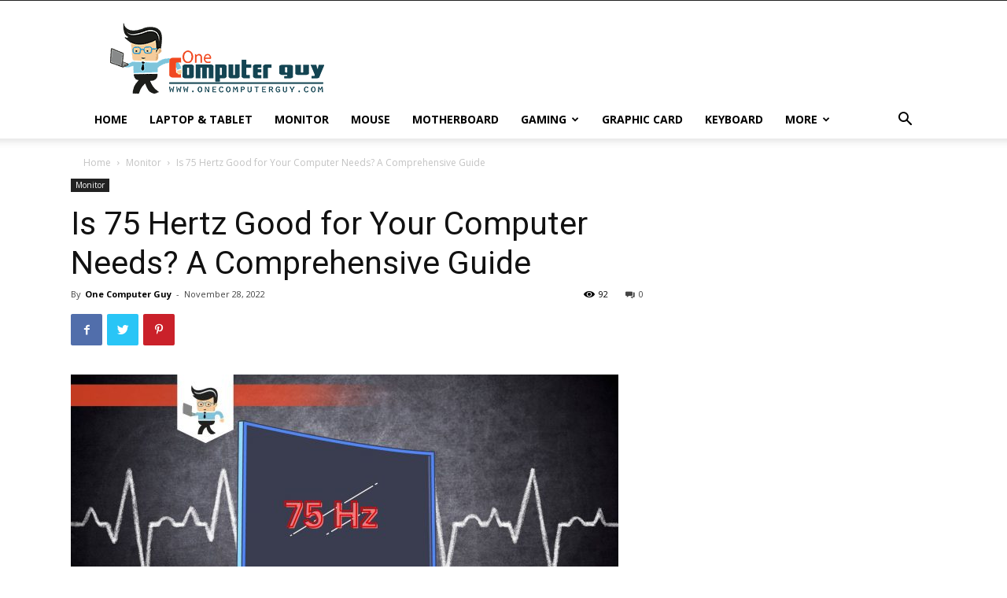

--- FILE ---
content_type: text/plain; charset=utf-8
request_url: https://ads.adthrive.com/http-api/cv2
body_size: 4335
content:
{"om":["00xbjwwl","07qjzu81","0929nj63","0g8i9uvz","0iyi1awv","0p298ycs8g7","0pycs8g7","0rfyztve","0y0basn0","1","1011_302_56273333","1028_8728253","10310289136970_559920874","10310289136970_574253771","11142692","11509227","11633448","1185:1610326628","1185:1610326728","11896988","12010084","12010088","12168663","12171239","12176509","12181287","124843_10","124853_8","1453468","17_23391305","17_24765477","17_24765484","17_24794129","1819l5qo","1829819l5qo","1891/85325","199356166","1ftzvfyu","1hq8r86w","1szmtd70","201500257","206_503677","206_549638","2132:44101736","2132:44129096","2132:44129108","2132:45563177","2132:46038651","2249:512188092","2249:553779915","2249:553781220","2249:553781814","2249:650628539","2249:650628575","2249:650662457","2249:672917470","2249:680353640","2249:680357375","2249:691910064","2249:700758149","2307:0pycs8g7","2307:1819l5qo","2307:1szmtd70","2307:3d4r29fd","2307:4etfwvf1","2307:5vb39qim","2307:66r1jy9h","2307:6ok4bauh","2307:7cmeqmw8","2307:7qkajqck","2307:7uqs49qv","2307:7xb3th35","2307:87gc0tji","2307:8linfb0q","2307:8orkh93v","2307:9krcxphu","2307:a566o9hb","2307:ad6783io","2307:bu0fzuks","2307:cjsd6ifa","2307:cuudl2xr","2307:cv0h9mrv","2307:dt8ncuzh","2307:eal0nev6","2307:ez8lh6cn","2307:f3tdw9f3","2307:fqeh4hao","2307:g6418f73","2307:g749lgab","2307:gbwct10b","2307:gn3plkq1","2307:gsr6rila","2307:hfqgqvcv","2307:k0csqwfi","2307:pi9dvb89","2307:r0u09phz","2307:r6vl3f1t","2307:revf1erj","2307:rnvjtx7r","2307:tdv4kmro","2307:tty470r7","2307:u4atmpu4","2307:vdpy7l2e","2307:x7xpgcfc","2307:z2zvrgyz","23595974","23595989","2409_25495_176_CR52092921","247653151","248492122","24xairda","25_13mvd7kb","25_52qaclee","25_53v6aquw","25_op9gtamy","25_pz8lwofu","25_sqmqxvaf","25_utberk8n","25_yi6qlg3p","2676:85393222","2676:86739509","2715_9888_440665","28933536","29414696","29414711","2jjp1phz","2pu0gomp","2u6eo12h","2yk07hi2","308_125203_19","308_125204_13","31809564","31810016","3335_25247_700109379","33603859","33604490","33637455","34182009","34552895","3646_185414_T26335189","3646_185414_T26469746","3646_185414_T26469802","3658_15038_0c8tzhqm","3658_15078_87gc0tji","3658_15078_cuudl2xr","3658_15078_fqeh4hao","3658_15106_u4atmpu4","3658_155735_0pycs8g7","3658_18008_ahnxpq60","3658_18008_r6vl3f1t","3658_203382_f3tdw9f3","3658_203382_z2zvrgyz","3658_22070_nzstcsfu","3658_229286_1819l5qo","3702_139777_24765483","375227988","376887865","37cerfai","381513943572","3LMBEkP-wis","3d2984r29fd","3v2n6fcp","409_216386","409_216406","409_225978","409_226312","409_226342","409_227223","409_230728","43a7ptxe","44023623","44629254","44764946","44z2zjbq","45327624","45573264","458901553568","485027845327","48629971","48700636","48877306","49123013","49199529","4941618","4947806","49869015","4etfwvf1","4mmcjpc4","503677","50923117","51372397","51372410","514819301","52032031","52366877","523_354_85341","52qaclee","53v6aquw","547788","54779847","54779856","549638","5504:203632","5510:g53t89bp","5510:mznp7ktv","5510:quk7w53j","5510:r6vl3f1t","5510:u4atmpu4","5510:ujl9wsn7","55726194","557_409_216366","557_409_216596","557_409_220344","557_409_225988","557_409_228105","558_93_ay2adghj","558_93_u4atmpu4","56071098","564549740","5700:553781220","57961627","59780461","59780474","59856354","59873230","5989_84349_553781220","60157548","6126589193","618576351","618653722","618876699","61900406","619089559","61916211","61916225","61916229","61932920","6226505239","6226527043","6250_66552_1114985353","627301267","627309156","627309159","628013474","628015148","628086965","628153053","628153173","628222860","628223277","628360579","628360582","628444259","628444262","628444433","628444439","628456307","628456310","628456313","628456379","628456382","628622163","628622172","628622178","628622241","628622244","628622247","628622250","628683371","628687043","628687460","628687463","628803013","628841673","629007394","629009180","629167998","629168001","629168010","629168565","629171196","629171202","629350437","62978299","62978887","62980383","62981075","630928655","6365_61796_784844652399","6365_61796_784880274628","6547_67916_2hYuxP6DP6nOlBP1uxFK","6547_67916_HlotzL1juvR3i0s2wD5z","6547_67916_RJ8ozqfYWe4LK9CQUaB5","6547_67916_Z7vmuj3hd3uog0DlD074","6547_67916_nUcyD0NQO50akUfpcTeF","659216891404","663293761","677843517","680_99480_696504968","680_99480_700109389","680_99480_700109393","688273626","690_99485_1610326628","690_99485_1610326728","693494591","696504968","696504971","697189960","697876985","697876986","697876988","697876994","697893164","697893254","697893306","697893422","6ejtrnf9","6mrds7pc","700109389","700109399","702397981","702423494","704475669","704968015","705115233","705115332","705115523","705116521","705127202","70_86082794","70_86698023","725307849769","7354_217088_86434096","74243_74_17415009","74243_74_18364017","74243_74_18364062","74243_74_18364087","74243_74_18364134","74243_74_18364314","754085118673","767866825418","76mreekc","774000895679","77gj3an4","786935973586","793240758689","794109848040","794351835561","7969_149355_45977549","7969_149355_46039894","7969_149355_46039897","7cmeqmw8","7fc6xgyo","7sf7w6kh","7x298b3th35","7xb3th35","7yz8chnz","8152859","8152879","8160967","8193073","8193076","8193078","83448047","85444966","85690699","85943196","85987364","86088017","86434096","86434663","86698143","86698464","86739700","86991452","86991455","8831024240_564559436","8968064","8irwqpqs","8l298infb0q","8linfb0q","8orkh93v","9010/6d6f4081f445bfe6dd30563fe3476ab4","9057/0328842c8f1d017570ede5c97267f40d","9057/1ed2e1a3f7522e9d5b4d247b57ab0c7c","9057/211d1f0fa71d1a58cabee51f2180e38f","90_12952198","97_8193078","9925w9vu","99q18eux","9b298emdp1b","9bemdp1b","9krcxphu","9vtd24w4","E4WSOMeLzPI","GUqEjJwcS0s","NplsJAxRH1w","RAKT2039000H","a1m9wazh","a3ts2hcp","a566o9hb","a7wye4jw","a8beztgq","af9kspoi","ascierwp","axihqhfq","bbmp7y9z","bc5edztw","bd5xg6f6","bu0fzuks","bwthmrr1","bwwbm3ch","c1hsjx06","c7z0h277","cjsd6ifa","cr-2azmi2ttu9vd","cr-2azmi2ttuatj","cr-2azmi2ttubwe","cr-2azmi2ttubxe","cr-6imfabtvu9vd","cr-6ovjht2euatj","cr-97wz5f4wubqk","cr-aaqt0j8vubwj","cr-aaqt0k1pubwj","cr-aawz1h8qubwj","cr-f6puwm2y27tf1","cr-f6puwm2yw7tf1","cr-g7ywwk5qvft","cr-h6q46o706lrgv2","cr-wzt6eo5fubwe","cu298udl2xr","cv0h9mrv","cymho2zs","d3321eca-dbf8-4bd6-b4d9-93ce164984b3","d3f27cc7-cc3f-4bd4-b5e2-fe1dd4b4d132","d42sqlzp","de66hk0y","dsp-404751","dsugp5th","dt8ncuzh","dxqefrvi","e9qxwwf1","eal0nev6","extremereach_creative_76559239","ez8lh6cn","f3h9fqou","f3tdw9f3","f5jxtba9","f6ik4wlr","f7298u6bcn5","f8e4ig0n","fadqqb1c","fdujxvyb","fjp0ceax","fpbj0p83","ft79er7MHcU","g29thswx","g53t89bp","g749lgab","gbrnhd0n","ge4kwk32","gn3plkq1","h1m1w12p","hbje7ofi","hffavbt7","hfqgqvcv","hu52wf5i","hwr63jqc","hxxrc6st","i2aglcoy","i92980isgt0","iy6hsneq","j39smngx","jlqm3ol6","k0csqwfi","k2xfz54q","kk2985768bd","kk5768bd","kl6f4xmt","knoebx5v","l4p5cwls","ll77hviy","lxlnailk","m1gs48fk","mmk7sko0","mtsc0nih","muaxvglt","muvxy961","mz6snrrk","mznp7ktv","n3egwnq7","n8w0plts","nnkhm999","o2s05iig","oj70mowv","onn09e1VWXU","ooo6jtia","oz31jrd0","ozdii3rw","p0odjzyt","pfdpikea","pi2986u4hm4","pi9dvb89","pkydekxi","pl298th4l1a","plth4l1a","pz8lwofu","qqvgscdx","qt09ii59","quk7w53j","quuhpp2i","r0u09phz","r3co354x","r6vl3f1t","revf1erj","rk5pkdan","rnvjtx7r","rrlikvt1","s37ll62x","s4s41bit","sbkk6qvv","sc0ju1st","scpvMntwtuw","sj78qu8s","szng7r8g","t2dlmwva","t2uhnbes","t7d69r6a","ti0s3bz3","tjdlqflr","ttjmhjja","tzngt86j","u2x4z0j8","u4atmpu4","umq7ucle","v705kko8","v8v6h2i5","vdcb5d4i","vdpy7l2e","vj7hzkpp","wdpfp43w","wrcm5qch","wvuhrb6o","xgjdt26g","xhp8w5m8","xjtl1v34","xncaqh7c","xson3pvm","xszg0ebh","xtxa8s2d","y141rtv6","yass8yy7","yck56l4i","ycxmeyu6","ygwxiaon","yi6qlg3p","z2zvrgyz","zaiy3lqy","zep75yl2","zh83vvb7","ziox91q0","zisbjpsl","zj298n6yvkc","zpm9ltrh","zw6jpag6","7979132","7979135"],"pmp":[],"adomains":["123notices.com","1md.org","about.bugmd.com","acelauncher.com","adameve.com","akusoli.com","allyspin.com","askanexpertonline.com","atomapplications.com","bassbet.com","betsson.gr","biz-zone.co","bizreach.jp","braverx.com","bubbleroom.se","bugmd.com","buydrcleanspray.com","byrna.com","capitaloneshopping.com","clarifion.com","combatironapparel.com","controlcase.com","convertwithwave.com","cotosen.com","countingmypennies.com","cratedb.com","croisieurope.be","cs.money","dallasnews.com","definition.org","derila-ergo.com","dhgate.com","dhs.gov","displate.com","easyprint.app","easyrecipefinder.co","fabpop.net","familynow.club","fla-keys.com","folkaly.com","g123.jp","gameswaka.com","getbugmd.com","getconsumerchoice.com","getcubbie.com","gowavebrowser.co","gowdr.com","gransino.com","grosvenorcasinos.com","guard.io","hero-wars.com","holts.com","instantbuzz.net","itsmanual.com","jackpotcitycasino.com","justanswer.com","justanswer.es","la-date.com","lightinthebox.com","liverrenew.com","local.com","lovehoney.com","lulutox.com","lymphsystemsupport.com","manualsdirectory.org","meccabingo.com","medimops.de","mensdrivingforce.com","millioner.com","miniretornaveis.com","mobiplus.me","myiq.com","national-lottery.co.uk","naturalhealthreports.net","nbliver360.com","nikke-global.com","nordicspirit.co.uk","nuubu.com","onlinemanualspdf.co","original-play.com","outliermodel.com","paperela.com","paradisestays.site","parasiterelief.com","peta.org","photoshelter.com","plannedparenthood.org","playvod-za.com","printeasilyapp.com","printwithwave.com","profitor.com","quicklearnx.com","quickrecipehub.com","rakuten-sec.co.jp","rangeusa.com","refinancegold.com","robocat.com","royalcaribbean.com","saba.com.mx","shift.com","simple.life","spinbara.com","systeme.io","taboola.com","tackenberg.de","temu.com","tenfactorialrocks.com","theoceanac.com","topaipick.com","totaladblock.com","usconcealedcarry.com","vagisil.com","vegashero.com","vegogarden.com","veryfast.io","viewmanuals.com","viewrecipe.net","votervoice.net","vuse.com","wavebrowser.co","wavebrowserpro.com","weareplannedparenthood.org","xiaflex.com","yourchamilia.com"]}